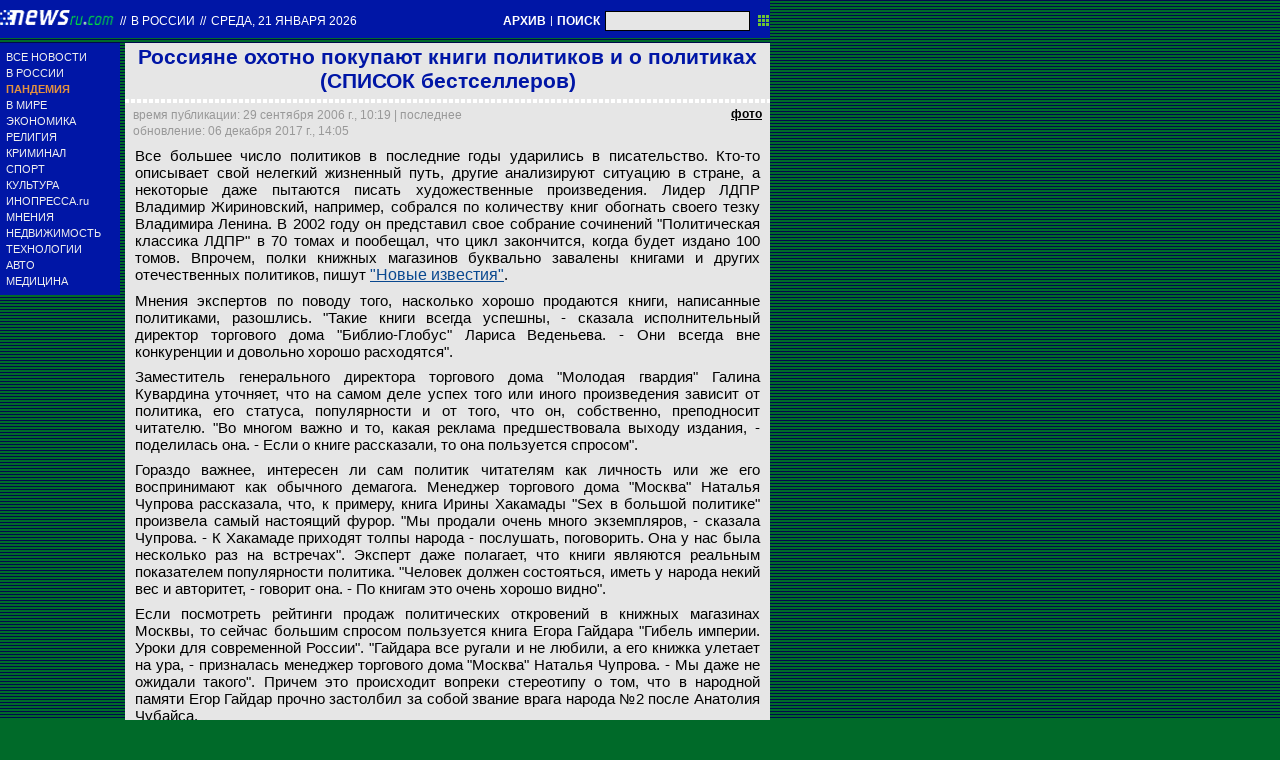

--- FILE ---
content_type: text/html; charset=utf-8
request_url: https://txt.newsru.com/russia/29sep2006/books.html
body_size: 10371
content:

<!DOCTYPE html>
<html lang="ru">

    



<head>




    
    <link rel="amphtml" href="/amp/russia/29sep2006/books.html" />
    <meta property="article:published_time" content="2006-09-29T10:19:28" />
    <meta property="og:type" content="article" />
    <meta property="og:url" content="/russia/29sep2006/books.html" />
    <meta property="og:title" content="Россияне охотно покупают книги политиков и о политиках (СПИСОК бестселлеров)" />
    <meta property="og:image" content="https://image.newsru.com/pict/id/large/890879_20060929101928.gif" />
    <meta property="og:image:url" content="https://image.newsru.com/pict/id/large/890879_20060929101928.gif" />
    <meta property="og:image:type" content="image/jpeg" /> 
    <meta property="og:image:width" content="800" /> 
    <meta property="og:image:height" content="600" />
    <meta property="og:site_name" content="NEWSru.com" />
    <meta property="og:description" content="Все большее число политиков в последние годы ударились в писательство. Кто-то описывает свой нелегкий жизненный путь, другие анализируют ситуацию в стране, а некоторые даже пытаются писать художественные произведения, пишут &quot;Новые известия&quot;." />
    <meta name="og:twitter:image" content="https://image.newsru.com/pict/id/large/890879_20060929101928.gif" />
    <meta name="twitter:image" content="https://image.newsru.com/pict/id/large/890879_20060929101928.gif" />
    <meta name="twitter:image:src" content="https://image.newsru.com/pict/id/large/890879_20060929101928.gif" />	




  
        
        <meta http-equiv="content-type" content="text/html; charset=utf-8">

        <link rel="icon" href="https://static.newsru.com/static/classic/v2/img/icons/favicon.ico" type="image/x-icon" />
        <link rel="apple-touch-icon" href="https://static.newsru.com/static/classic/v2/img/icons/apple-icon.png" />

        <link rel="canonical" href="https://www.newsru.com/russia/29sep2006/books.html" />
        
            <link rel="amphtml" href="https://www.newsru.com/amp/russia/29sep2006/books.html" />
        
        <meta name="Keywords" content="новости, россия, политика, экономика, криминал, культура, религия, спорт, russia, news, politics, novosti, новини, события, ньюсра" />

        
            
                <title>NEWSru.com :: Россияне охотно покупают книги политиков и о политиках (СПИСОК бестселлеров)</title>
                <meta name="Description" content="Все новости России и мира от NEWSru.com. Россияне охотно покупают книги политиков и о политиках (СПИСОК бестселлеров)." />
            
            
            
        

        <link rel="stylesheet" type="text/css" href="https://static.newsru.com/static/v3/css/txt/main.css" media="screen" />
        
        <link rel="stylesheet" type="text/css" href="https://static.newsru.com/static/classic/v2/css/txt/green-main-base-pref.css" media="screen" />
        <link rel="stylesheet" type="text/css" href="https://static.newsru.com/static/classic/v2/css/txt/green-header-pref.css" media="screen" />    
        <link rel="stylesheet" type="text/css" href="https://static.newsru.com/static/classic/v2/css/txt/green-main-menu-pref.css" media="screen" />
    
    
        <link rel="stylesheet" type="text/css" href="https://static.newsru.com/static/classic/v2/css/txt/green-spiegel-pref.css" media="screen" />
        <link rel="stylesheet" type="text/css" href="https://static.newsru.com/static/classic/v2/css/txt/green-informer-pref.css" media="screen" />
        <link rel="stylesheet" type="text/css" href="https://static.newsru.com/static/classic/v2/css/txt/green-horizontal-menu-pref.css" media="screen" />
        <link rel="stylesheet" type="text/css" href="https://static.newsru.com/static/classic/v2/css/txt/green-section-pref.css" media="screen" />	
	

            
        
</head>

<body>
<!-- Yandex.Metrika counter -->
<script type="text/javascript" >
   (function(m,e,t,r,i,k,a){m[i]=m[i]||function(){(m[i].a=m[i].a||[]).push(arguments)};
   m[i].l=1*new Date();k=e.createElement(t),a=e.getElementsByTagName(t)[0],k.async=1,k.src=r,a.parentNode.insertBefore(k,a)})
   (window, document, "script", "https://mc.yandex.ru/metrika/tag.js", "ym");

   ym(37289910, "init", {
        clickmap:true,
        trackLinks:true,
        accurateTrackBounce:true
   });
</script>
<noscript><div><img src="https://mc.yandex.ru/watch/37289910" style="position:absolute; left:-9999px;" alt="" /></div></noscript>
<!-- /Yandex.Metrika counter -->
<!-- Google Analitycs -->
<script>
  (function(i,s,o,g,r,a,m){i['GoogleAnalyticsObject']=r;i[r]=i[r]||function(){
  (i[r].q=i[r].q||[]).push(arguments)},i[r].l=1*new Date();a=s.createElement(o),
  m=s.getElementsByTagName(o)[0];a.async=1;a.src=g;m.parentNode.insertBefore(a,m)
  })(window,document,'script','https://www.google-analytics.com/analytics.js','ga');

  ga('create', 'UA-86394340-1', 'auto');
  ga('send', 'pageview');

</script>
<!-- /Google Analitycs -->
<noindex>
<!-- Rating@Mail.ru counter -->
<script type="text/javascript">
var _tmr = window._tmr || (window._tmr = []);
_tmr.push({id: "91013", type: "pageView", start: (new Date()).getTime()});
(function (d, w, id) {
  if (d.getElementById(id)) return;
  var ts = d.createElement("script"); ts.type = "text/javascript"; ts.async = true; ts.id = id;
  ts.src = "https://top-fwz1.mail.ru/js/code.js";
  var f = function () {var s = d.getElementsByTagName("script")[0]; s.parentNode.insertBefore(ts, s);};
  if (w.opera == "[object Opera]") { d.addEventListener("DOMContentLoaded", f, false); } else { f(); }
})(document, window, "topmailru-code");
</script><noscript><div>
<img src="https://top-fwz1.mail.ru/counter?id=91013;js=na" style="border:0;position:absolute;left:-9999px;" alt="Top.Mail.Ru" />
</div></noscript>
<!-- //Rating@Mail.ru counter -->
</noindex>   
<div class="page">

 
        
<div class="header">
    <div class="top-blue-row">
        <div class="header-logo-div">
            <a class="header-logo-a" href="/"><img  class="header-img" src="https://static.newsru.com/img/ntv.gif" border="0" title="Самые быстрые новости" /></a>
            
            <span class="top-white-date-rus"> // </span>
            <a class="top-white-date-rus" 
                href="/russia/29sep2006"> В России 
                    
            </a>
            <span class="top-white-date-rus"> // </span> 
            <a class="top-white-date-rus" href="/main/29sep2006">
            среда, 21 января 2026</a>
                        
        </div>

        <div class="top-search">
            <a href="/arch/" class="indextop-arch">АРХИВ</a> <span class="indextop">|</span> <a class="indextop-arch" href="/search/">ПОИСК</a> 
            <form action="/search/" method="get" class="top-search-form">
                <input class="top-search-input"  name="qry" size="16" value="" type="text">
                <input value="&nbsp;" type="submit" class="top-search-button">
            </form>         
        </div>
    </div>
    
</div>


        <div class="main_row">
            
            <div class="body-page-left-column">
                <div class="menu_left">
      
                        
                <div class="main-menu-block">
	<div class="main-menu-element">
		<a href="/allnews/" title="Лента новостей" class="name">
			ВСЕ НОВОСТИ
		</a>
	</div>
	<div class="main-menu-element">
		<a href="/russia/" title="Новости России" class="name">
			В РОССИИ
		</a>
	</div>
	<div class="main-menu-element">		
		<a href="/dossiers/30836/" title="Пандемия" class="name">
			<span style="color: #E3913F; font-weight: bolder;">ПАНДЕМИЯ</span>
		</a>
	</div>
	<div class="main-menu-element">
		<a href="/world/" title="Мировые новости" class="name">
			В МИРЕ
		</a>
	</div>
	<div class="main-menu-element">
		<a href="/finance/" title="Новости экономики" class="name">
			ЭКОНОМИКА
		</a>
	</div>
	<div class="main-menu-element">
		<a href="/dossiers/154/" title="Религия и общество" class="name">
			РЕЛИГИЯ
		</a>
	</div>
	<div class="main-menu-element">
		<a href="/dossiers/30/" title="Криминал" class="name">
			КРИМИНАЛ
		</a>
	</div>
	<div class="main-menu-element">
		<a href="/sport/" title="Спорт" class="name">
			СПОРТ
		</a>
	</div>
	<div class="main-menu-element">
		<a href="/cinema/" title="Культура" class="name">
			КУЛЬТУРА
		</a>
	</div>
	<!--div class="main-menu-element">
		<a href="/dossers/24/" title="В Москве" class="name">
			В МОСКВЕ
		</a>
	</div-->
	<div class="main-menu-element">
		<a href="http://www.inopressa.ru/" title="Иностранная пресса" class="name">
			ИНОПРЕССА.ru
		</a>
	</div>
	<!--div class="main-menu-element">
		<a href="http://www.zagolovki.ru/" title="Обзоры печатной прессы" class="name">
			ЗАГОЛОВКИ.ru
		</a>
	</div-->
	<div class="main-menu-element">
		<a href="/blog/" title="Мнения" class="name">
			МНЕНИЯ
		</a>
	</div>
	<div class="main-menu-element">
		<a href="/realty/" title="Недвижимость" class="name">
			НЕДВИЖИМОСТЬ
		</a>
	</div>
	<div class="main-menu-element">
		<a href="/hitech/" title="Технологии" class="name">
			ТЕХНОЛОГИИ
		</a>
	</div>
	<div class="main-menu-element">
		<a href="/auto/" title="Авто" class="name">
			АВТО
		</a>
	</div>
	<div class="main-menu-element">
		<a href="http://www.meddaily.ru/" title="Медицина" class="name">
			МЕДИЦИНА
		</a>
	</div>   
</div>
    <!-- menu end //-->
            




















                </div><!-- end menu //-->
                
            </div><!-- end left column //-->





            <div class="body-page-center-column">   
                

        <script>
        var isInvisibleShare = true;
        function shareinverter(){
        var mydd = document.getElementById("share-div");
        if(isInvisibleShare){
            mydd.style.display = 'block';
        } else {
            mydd.style.display = "none"
        }
        isInvisibleShare = !isInvisibleShare;
        }
        </script>

        <div class="content-main">

            <div class="article">
                 
                <h1 class="article-title">Россияне охотно покупают книги политиков и о политиках (СПИСОК бестселлеров)</h1>
                 
                <div class="title_dashed"></div>
                <!-- DATE //-->
                <div style="display:flex;flex-direction:row;justify-content: space-between;margin:-2px;"  >
                    <div class="article-date-tags" style="width:100%">			
                        <div class="article-date">
                            время публикации:  29 сентября 2006 г., 10:19 | последнее обновление: 06 декабря 2017 г., 14:05 
                        </div>				
                    </div>
                    
                    <span class="article-photo-link" id="img-show" onclick="show_img('pic-1')">фото</span>
                     
                </div>
                <!-- end DATE //-->
                 
                        

                <div class="article-text">
                    
                    <div id="pic-1" class="overlay"  style="display:flex;flex-direction:row;min-width:1250px;">
                        <div class="big-img" style="background-image: url(https://image.newsru.com/pict/id/large/890879_20060929101928.gif); ">									
                        <div class="info-overlay">
                            <!-- begin control //-->
                            <div class="control-items">
                                <div class="control-close">
                                    <div class="close" onclick="hide_img('pic-1')" >&nbsp;</div>
                                </div>
                                        
                                        <!-- show control if photo count more than 1 //-->
                                
                                <div class="control-nav">
                                    <div class="rwd-arr" onclick="rew_img('pic-1')">&nbsp;</div>
                                    <div class="fwd-arr" onclick="frw_img('pic-1')">&nbsp;</div>
                                </div>
                                
                            </div>
                                    <!-- end control //-->
                            <!-- begin text //-->
                            <div class="bigimg-text" >
                                <span class="bigimg-title">Владимир Жириновский, например, собрался по количеству книг обогнать своего тезку Владимира Ленина. В 2002 году он представил свое собрание сочинений "Политическая классика ЛДПР" в 70 томах и пообещал, что цикл закончится, когда будет издано 100 томов</span>
                                <br/>
                                <a rel="nofollow" href="http://www.rtvi.ru" class="bigimg-copy">
                                    RTV International
                                </a>
                            </div>
                            <!-- end text //-->
                        </div><!-- end info-overlay //-->

                        <!-- end photo //-->
                        </div><!-- end big-img //-->

                    <!-- right banner //-->
                    
                    <div style="margin:0 0 0 50px;">
                        
                    </div>                            
                    
                    </div><!-- end pic //-->
                    
                    <div id="pic-2" class="overlay"  style="display:flex;flex-direction:row;min-width:1250px;">
                        <div class="big-img" style="background-image: url(https://image.newsru.com/pict/id/large/890880_20060929101928.gif); ">									
                        <div class="info-overlay">
                            <!-- begin control //-->
                            <div class="control-items">
                                <div class="control-close">
                                    <div class="close" onclick="hide_img('pic-2')" >&nbsp;</div>
                                </div>
                                        
                                        <!-- show control if photo count more than 1 //-->
                                
                                <div class="control-nav">
                                    <div class="rwd-arr" onclick="rew_img('pic-2')">&nbsp;</div>
                                    <div class="fwd-arr" onclick="frw_img('pic-2')">&nbsp;</div>
                                </div>
                                
                            </div>
                                    <!-- end control //-->
                            <!-- begin text //-->
                            <div class="bigimg-text" >
                                <span class="bigimg-title">Менеджер торгового дома "Москва" Наталья Чупрова рассказала, что, к примеру, книга Ирины Хакамады "Sex в большой политике" произвела самый настоящий фурор</span>
                                <br/>
                                <a rel="nofollow" href="http://sexvbolsoypolitike.narod.ru/" class="bigimg-copy">
                                    Сайт Ирины Хакамады
                                </a>
                            </div>
                            <!-- end text //-->
                        </div><!-- end info-overlay //-->

                        <!-- end photo //-->
                        </div><!-- end big-img //-->

                    <!-- right banner //-->
                    
                    <div style="margin:0 0 0 50px;">
                        
                    </div>                            
                    
                    </div><!-- end pic //-->
                    
                    <div id="pic-3" class="overlay"  style="display:flex;flex-direction:row;min-width:1250px;">
                        <div class="big-img" style="background-image: url(https://image.newsru.com/pict/id/large/890881_20060929101928.gif); ">									
                        <div class="info-overlay">
                            <!-- begin control //-->
                            <div class="control-items">
                                <div class="control-close">
                                    <div class="close" onclick="hide_img('pic-3')" >&nbsp;</div>
                                </div>
                                        
                                        <!-- show control if photo count more than 1 //-->
                                
                                <div class="control-nav">
                                    <div class="rwd-arr" onclick="rew_img('pic-3')">&nbsp;</div>
                                    <div class="fwd-arr" onclick="frw_img('pic-3')">&nbsp;</div>
                                </div>
                                
                            </div>
                                    <!-- end control //-->
                            <!-- begin text //-->
                            <div class="bigimg-text" >
                                <span class="bigimg-title">Если посмотреть рейтинги продаж политических откровений в книжных магазинах Москвы, то сейчас большим спросом пользуется книга Егора Гайдара "Гибель империи. Уроки для современной России"</span>
                                <br/>
                                <a rel="nofollow" href="http://www.moscowbooks.ru/news/view.asp?id=1054" class="bigimg-copy">
                                    Торговый Дом Книги &#171;МОСКВА&#187; 
                                </a>
                            </div>
                            <!-- end text //-->
                        </div><!-- end info-overlay //-->

                        <!-- end photo //-->
                        </div><!-- end big-img //-->

                    <!-- right banner //-->
                    
                    <div style="margin:0 0 0 50px;">
                        
                    </div>                            
                    
                    </div><!-- end pic //-->
                    
                    <div id="pic-4" class="overlay"  style="display:flex;flex-direction:row;min-width:1250px;">
                        <div class="big-img" style="background-image: url(https://image.newsru.com/pict/id/large/890882_20060929101928.gif); ">									
                        <div class="info-overlay">
                            <!-- begin control //-->
                            <div class="control-items">
                                <div class="control-close">
                                    <div class="close" onclick="hide_img('pic-4')" >&nbsp;</div>
                                </div>
                                        
                                        <!-- show control if photo count more than 1 //-->
                                
                                <div class="control-nav">
                                    <div class="rwd-arr" onclick="rew_img('pic-4')">&nbsp;</div>
                                    <div class="fwd-arr" onclick="frw_img('pic-4')">&nbsp;</div>
                                </div>
                                
                            </div>
                                    <!-- end control //-->
                            <!-- begin text //-->
                            <div class="bigimg-text" >
                                <span class="bigimg-title">Также в числе лидеров продаж произведение депутата Госдумы и журналиста Александра Хинштейна "Ельцин. Кремль. История болезни". Специалисты отмечают, что книги с привкусом скандала всегда хорошо идут</span>
                                <br/>
                                <a rel="nofollow" href="http://www.ozon.ru/context/detail/id/2869317/" class="bigimg-copy">
                                    Ozon.ru
                                </a>
                            </div>
                            <!-- end text //-->
                        </div><!-- end info-overlay //-->

                        <!-- end photo //-->
                        </div><!-- end big-img //-->

                    <!-- right banner //-->
                    
                    <div style="margin:0 0 0 50px;">
                        
                    </div>                            
                    
                    </div><!-- end pic //-->
                    

                    
                    <p>Все большее число политиков в последние годы ударились в писательство. Кто-то описывает свой нелегкий жизненный путь, другие анализируют ситуацию в стране, а некоторые даже пытаются писать художественные произведения. Лидер ЛДПР Владимир Жириновский, например, собрался по количеству книг обогнать своего тезку Владимира Ленина. В 2002 году он представил свое собрание сочинений "Политическая классика ЛДПР" в 70 томах и пообещал, что цикл закончится, когда будет издано 100 томов. Впрочем, полки книжных магазинов буквально завалены книгами и других отечественных политиков, пишут <a rel="nofollow" target="_blank" href=http://www.newizv.ru/news/2006-09-29/55011/ target=_blank><u>"Новые известия"</u></a>.<p class=maintext>
Мнения экспертов по поводу того, насколько хорошо продаются книги, написанные политиками, разошлись. "Такие книги всегда успешны, - сказала исполнительный директор торгового дома "Библио-Глобус" Лариса Веденьева. - Они всегда вне конкуренции и довольно хорошо расходятся".<p class=maintext>
Заместитель генерального директора торгового дома "Молодая гвардия" Галина Кувардина уточняет, что на самом деле успех того или иного произведения зависит от политика, его статуса, популярности и от того, что он, собственно, преподносит читателю. "Во многом важно и то, какая реклама предшествовала выходу издания, - поделилась она. - Если о книге рассказали, то она пользуется спросом".<p class=maintext>
Гораздо важнее, интересен ли сам политик читателям как личность или же его воспринимают как обычного демагога. Менеджер торгового дома "Москва" Наталья Чупрова рассказала, что, к примеру, книга Ирины Хакамады "Sex в большой политике" произвела самый настоящий фурор. "Мы продали очень много экземпляров, - сказала Чупрова. - К Хакамаде приходят толпы народа - послушать, поговорить. Она у нас была несколько раз на встречах". Эксперт даже полагает, что книги являются реальным показателем популярности политика. "Человек должен состояться, иметь у народа некий вес и авторитет, - говорит она. - По книгам это очень хорошо видно".<p class=maintext>
Если посмотреть рейтинги продаж политических откровений в книжных магазинах Москвы, то сейчас большим спросом пользуется книга Егора Гайдара "Гибель империи. Уроки для современной России". "Гайдара все ругали и не любили, а его книжка улетает на ура, - призналась менеджер торгового дома "Москва" Наталья Чупрова. - Мы даже не ожидали такого". Причем это происходит вопреки стереотипу о том, что в народной памяти Егор Гайдар прочно застолбил за собой звание врага народа &#8470;2 после Анатолия Чубайса.<p class=maintext>
Также в числе лидеров продаж произведение депутата Госдумы и журналиста Александра Хинштейна "Ельцин. Кремль. История болезни". Специалисты отмечают, что книги с привкусом скандала всегда хорошо идут. "Были одно время гонения на книжки Сорокина со стороны "Идущих вместе". Если до этого его книжки расходились спокойно, то тут продажи выросли в сто раз. С точки зрения книготорговли мы этим "Идущим вместе" просто сказали бы спасибо", - говорит Чупрова. По ее словам, бодро расходится и новая книга Евгения Примакова "Конфиденциально: Ближний Восток на сцене и за кулисами (вторая половина XX - начало XXI века)". Не исключено, что и здесь ключевым стало слово "конфиденциально" в названии.<p class=maintext>
Отдельная доходная тема - это книги о Владимире Путине. Но, похоже, что ее в последние годы эксплуатировали слишком усердно. "Сейчас эта литература уже расходится не так широко, - считает заместитель генерального директора торгового дома "Молодая гвардия" Галина Кувардина. - Очень много пытались написать о президенте - и написали. Читатель, посмотрев, что это такое, делает выбор".<p class=maintext>
Лучше всего из изданий о президенте России продавались книги, написанные журналистом ИД "Коммерсант" Андреем Колесниковым "Я Путина видел" и "Меня Путин видел". Так что следующим хитом в обширном списке путинианы станут, пожалуй, только мемуары, которые, быть может, напишет сам президент.<p class=maintext><p class=maintext><b>Книги каких политиков покупают чаще</b><p class=maintext>
"Новые известия" составили своеобразный рейтинг популярности книг, продаваемых в эти дни в столичных магазинах в разделе "Политические мемуары, журналистские расследования". Рейтинг составлен по данным ТД "Москва". Надо отметить, что некоторые из представленных изданий появились в продаже недавно и еще не вышли на пик своей популярности.<p class=maintext>
1. Федута А. "Лукашенко. Политическая биография"<br>
2. Яковлев А. Н. "Сумерки"<br>
3. Коржаков А. В. "Борис Ельцин: от рассвета до заката. Послесловие"<br>
4. Зенькович Н. А. "Путинская энциклопедия. Семья. Команда. Оппоненты. Преемники"<br>
5. Черняев А., Медведев В., Шахназаров Г. "В Политбюро ЦК КПСС&#8230;"<br>
6. Лужков Ю. М. "Тайна Гостиного двора. О городе, о мире, о себе"<br>
7. Хакамада И. "Sex в большой политике"<br>
8. Панюшкин В. "Михаил Ходорковский. Узник тишины"<br>
9. Примаков Е. М. "Конфиденциально: Ближний Восток на сцене и за кулисами"<br>
10. Хинштейн А. Е. "Ельцин. Кремль. История болезни"<br></p>

                </div><!--- end article-text //---->

                 


        
        <!-- REL-LINKS //-->
        
        
        <div class="article-list-link-header">
                ССЫЛКИ ПО ТЕМЕ
        </div>

        <div class="article-list-link">
            
            <div class="article-link-item">				
                <div>
                    <a class="article-link-text" href=" /russia/14sep2006/saddam.html" >
                        <h2 class="article-link-text">В России издана книга Саддама Хусейна, написанная им в тюрьме</h2>
                    </a>                    
                    
                    <div class="article-link-date">
                        <span style="color: #000;">&nbsp;//&nbsp;</span>
                        <a href="/">NEWSru.com</a>
                        <span style="color: #000;">&nbsp;//&nbsp;</span>
                        <a href="/russia/14sep2006">В России</a> 
                        <span style="color: #000;">&nbsp;//&nbsp;</span>
                        <a href="/allnews/14sep2006/">14 сентября 2006 г.,</a>
                    </div>
                    

                </div>
            </div><!-- end link-item //-->
            
            <div class="article-link-item">				
                <div>
                    <a class="article-link-text" href=" /world/04sep2006/sexus.html" >
                        <h2 class="article-link-text">Во Франции вышла книга о любовных похождениях лидеров страны к одной и той же даме</h2>
                    </a>                    
                    
                    <div class="article-link-date">
                        <span style="color: #000;">&nbsp;//&nbsp;</span>
                        <a href="/">NEWSru.com</a>
                        <span style="color: #000;">&nbsp;//&nbsp;</span>
                        <a href="/world/04sep2006">В мире</a> 
                        <span style="color: #000;">&nbsp;//&nbsp;</span>
                        <a href="/allnews/04sep2006/">04 сентября 2006 г.,</a>
                    </div>
                    

                </div>
            </div><!-- end link-item //-->
            
            <div class="article-link-item">				
                <div>
                    <a class="article-link-text" href=" /russia/24may2006/book.html" >
                        <h2 class="article-link-text">Книга диссидента, экс-министра Щаранского, которую любит и цитирует Буш, вышла на русском языке</h2>
                    </a>                    
                    
                    <div class="article-link-date">
                        <span style="color: #000;">&nbsp;//&nbsp;</span>
                        <a href="/">NEWSru.com</a>
                        <span style="color: #000;">&nbsp;//&nbsp;</span>
                        <a href="/russia/24may2006">В России</a> 
                        <span style="color: #000;">&nbsp;//&nbsp;</span>
                        <a href="/allnews/24may2006/">24 мая 2006 г.,</a>
                    </div>
                    

                </div>
            </div><!-- end link-item //-->
            
            <div class="article-link-item">				
                <div>
                    <a class="article-link-text" href=" /russia/03apr2006/gorby.html" >
                        <h2 class="article-link-text">Михаил Горбачев рассказал Time о своей новой книге о России при Владимире Путине</h2>
                    </a>                    
                    
                    <div class="article-link-date">
                        <span style="color: #000;">&nbsp;//&nbsp;</span>
                        <a href="/">NEWSru.com</a>
                        <span style="color: #000;">&nbsp;//&nbsp;</span>
                        <a href="/russia/03apr2006">В России</a> 
                        <span style="color: #000;">&nbsp;//&nbsp;</span>
                        <a href="/allnews/03apr2006/">03 апреля 2006 г.,</a>
                    </div>
                    

                </div>
            </div><!-- end link-item //-->
            
        </div><!-- end REL-LINKS //-->

        


            <!-- begin TAGS //-->


            <div class="article-tags-list-div" style="border-bottom: 1px solid #c3d2e4;">   
                
                <noindex><a class="article-tags-list" rel="nofollow" href="http://newslink.newsru.com/"><strong>Каталог NEWSru.com</strong></a></noindex> <br />
                <noindex><a class="article-tags-list" rel="nofollow" href="http://newslink.newsru.com/all/"><strong>Информационные интернет-ресурсы</strong></a></noindex>
                <br /><br />
    
                
                    <a class="article-tags-list" href="/dossiers/"><strong>Досье NEWSru.com</strong></a><br />
                     // <a class="article-tags-list"  href="/dossiers/145/" title="Культура">Культура</a>
                     // <a class="article-tags-list"  href="/dossiers/3259/" title="Литература">Литература</a>
                     // <a class="article-tags-list"  href="/dossiers/11845/" title="Книги">Книги</a>
                    
                    <br /><br />
                           
                
                </div>
        
            <!-- end TAGS //-->


    </div>
    <!-- article END //-->	        
        

        <script type="text/javascript">
            var photo_items = document.getElementsByClassName("overlay");
            var cnt_items = parseInt(photo_items.length) + 0;
            var select_img_ix = 0;
            document.onkeydown = function(evt) {
                evt = evt || window.event;
                if (evt.keyCode == 27) {
                    var id_obj = document.getElementsByClassName('overlay-show')[0].id;
                    hide_img(id_obj);
                }
            };
        
            function hide_img(id_obj){
                document.getElementById(id_obj).className = "";
                document.getElementById(id_obj).className = "overlay";
            }
        
            function show_img(id_obj){
                document.getElementById(id_obj).className = "";
                document.getElementById(id_obj).className = "overlay-show";
            }
        
            function rew_img(id_obj){
                hide_img(id_obj);
                num_img = parseInt(id_obj.substring(4)) + 0;
                select_img_ix = num_img - 1;
                if (select_img_ix <= 0) { select_img_ix = cnt_items };
                show_img('pic-' + select_img_ix);
            };
        
            function frw_img(id_obj){
                hide_img(id_obj);
                num_img = parseInt(id_obj.substring(4)) + 0;
                select_img_ix = num_img + 1;
                if (select_img_ix > cnt_items) { select_img_ix = 1 };
                show_img('pic-' + select_img_ix);
            };
        
        </script>

    </div>


            </div><!-- end center column //-->

        </div><!-- end main row //-->

        


        <div id="bottom_inc">
            	
		

<div class="footer">
	<div class="footer-left">
		<div class="footer-counters">
			<!-- prm footer //-->
<noindex>
<div style="padding: 0px 0px 3px 11px;">
<!-- Rating@Mail.ru logo -->
<a href="https://top.mail.ru/jump?from=91013">
<img src="https://top-fwz1.mail.ru/counter?id=91013;t=418;l=1" style="border:0;" height="31" width="88" alt="Top.Mail.Ru" /></a>
<!-- //Rating@Mail.ru logo -->
</div>
<div style="padding: 0px 0px 3px 11px;">
<!-- Top100 (Kraken) Widget -->
<span id="top100_widget"></span>
<!-- END Top100 (Kraken) Widget -->

<!-- Top100 (Kraken) Counter -->
<script>
    (function (w, d, c) {
    (w[c] = w[c] || []).push(function() {
        var options = {
            project: 395113,
            element: 'top100_widget',
        };
        try {
            w.top100Counter = new top100(options);
        } catch(e) { }
    });
    var n = d.getElementsByTagName("script")[0],
    s = d.createElement("script"),
    f = function () { n.parentNode.insertBefore(s, n); };
    s.type = "text/javascript";
    s.async = true;
    s.src =
    (d.location.protocol == "https:" ? "https:" : "http:") +
    "//st.top100.ru/top100/top100.js";

    if (w.opera == "[object Opera]") {
    d.addEventListener("DOMContentLoaded", f, false);
} else { f(); }
})(window, document, "_top100q");
</script>
<noscript>
  <img src="//counter.rambler.ru/top100.cnt?pid=395113" alt="Топ-100" />
</noscript>
<!-- END Top100 (Kraken) Counter -->
</div>
</noindex>

<!--AdFox START-->
<!--montemedia-->
<!--Площадка: newsru.com / fullscreen / fullscreen-->
<!--Категория: <не задана>-->
<!--Тип баннера: fullscreen-->
<div id="adfox_1562068149225245"></div>
<script>
  window.yaContextCb.push(()=>{
    window.Ya.adfoxCode.create({
        ownerId: 242477,
        containerId: 'adfox_1562068149225245',
        params: {
            p1: 'cfmxa',
            p2: 'gkeu'
        }
    })
  })
</script> 
		</div>
	</div>

	<div class="footer-right">

		<div class="footer-right-link">
			Все текстовые материалы сайта NEWSru.com доступны по лицензии: <a href="https://creativecommons.org/licenses/by/4.0/deed.ru">Creative Commons Attribution 4.0 International</a>, если не указано иное.

		
					Рекламодателям: 
					<a href="/promo/30mar2014/promo_price.html" class="down">Прайс-лист на размещение рекламы</a>
					<br /><br />
					Обратная связь:
					<a href="/feedback/" class="down">Редакция сайта</a>				
					/				
					<a href="/feedback-adv/" class="down">Рекламный отдел</a>
					<br/>
					Подписка на новости: 
					<a class="down" href="/rss/">RSS</a>
					/
					<a class="down" href="/telegram/">Telegram</a>
					<div class="footer-versions">
						Версии: 
						<a class="down" href="//palm.newsru.com">Palm / PDA</a>
						/
						<a class="down" href="//www.newsru.com">Полная версия</a>
					</div>
					<a href="/" class="down" style="text-decoration:none">NEWSru.com &ndash; самые быстрые новости</a> 2000-2026

					
					

					<br/>
					<noindex>
					<a class="down" rel="nofollow" href="/privacy/">Политика конфиденциальности</a>
					</noindex>
						
			<div class="footer-right-img">
					<a href="/vacancy/" style="color: #fff; font-size: 10px; font-weight: normal;">ВАКАНСИИ<br>РЕДАКЦИИ NEWSru.com</a>
				
			</div>



	</div>
</div>
        </div>
 


</div><!--- // end page --->
</body>
</html>